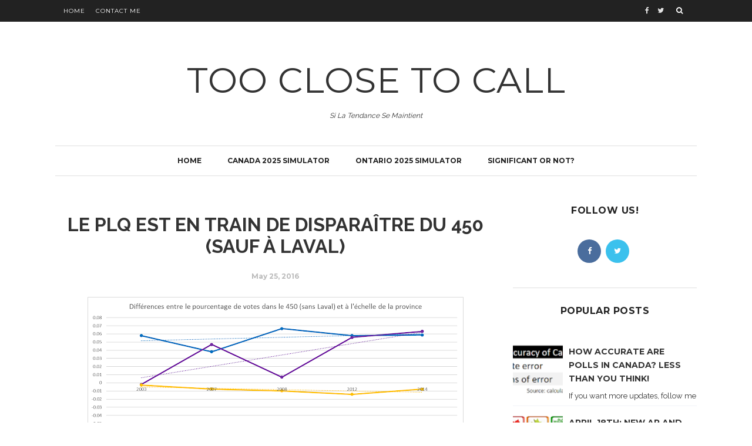

--- FILE ---
content_type: text/html; charset=utf-8
request_url: https://disqus.com/embed/comments/?base=default&f=tooclosetocall&t_u=https%3A%2F%2Fwww.tooclosetocall.ca%2F2016%2F05%2Fle-plq-est-en-train-de-disparaitre-du.html&t_d=%0ALe%20PLQ%20est%20en%20train%20de%20dispara%C3%AEtre%20du%20450%20(sauf%20%C3%A0%20Laval)%0A&t_t=%0ALe%20PLQ%20est%20en%20train%20de%20dispara%C3%AEtre%20du%20450%20(sauf%20%C3%A0%20Laval)%0A&s_o=default
body_size: 4182
content:
<!DOCTYPE html>

<html lang="en_CA" dir="ltr" class="not-supported type-">

<head>
    <title>Disqus Comments</title>

    
    <meta name="viewport" content="width=device-width, initial-scale=1, maximum-scale=1, user-scalable=no">
    <meta http-equiv="X-UA-Compatible" content="IE=edge"/>

    <style>
        .alert--warning {
            border-radius: 3px;
            padding: 10px 15px;
            margin-bottom: 10px;
            background-color: #FFE070;
            color: #A47703;
        }

        .alert--warning a,
        .alert--warning a:hover,
        .alert--warning strong {
            color: #A47703;
            font-weight: bold;
        }

        .alert--error p,
        .alert--warning p {
            margin-top: 5px;
            margin-bottom: 5px;
        }
        
        </style>
    
    <style>
        
        html, body {
            overflow-y: auto;
            height: 100%;
        }
        

        #error {
            display: none;
        }

        .clearfix:after {
            content: "";
            display: block;
            height: 0;
            clear: both;
            visibility: hidden;
        }

        
    </style>

</head>
<body>
    

    
    <div id="error" class="alert--error">
        <p>We were unable to load Disqus. If you are a moderator please see our <a href="https://docs.disqus.com/help/83/"> troubleshooting guide</a>. </p>
    </div>

    
    <script type="text/json" id="disqus-forumData">{"session":{"canModerate":false,"audienceSyncVerified":false,"canReply":true,"mustVerify":false,"recaptchaPublicKey":"6LfHFZceAAAAAIuuLSZamKv3WEAGGTgqB_E7G7f3","mustVerifyEmail":false},"forum":{"aetBannerConfirmation":null,"founder":"32431038","twitterName":"","commentsLinkOne":"1 Comment","guidelines":null,"disableDisqusBrandingOnPolls":false,"commentsLinkZero":"0 Comments","disableDisqusBranding":false,"id":"tooclosetocall","createdAt":"2013-06-18T15:52:14.568489","category":"News","aetBannerEnabled":false,"aetBannerTitle":null,"raw_guidelines":null,"initialCommentCount":null,"votingType":null,"daysUnapproveNewUsers":null,"installCompleted":true,"moderatorBadgeText":"","commentPolicyText":null,"aetEnabled":false,"channel":null,"sort":4,"description":"","organizationHasBadges":true,"newPolicy":true,"raw_description":"","customFont":null,"language":"en_CA","adsReviewStatus":1,"commentsPlaceholderTextEmpty":null,"daysAlive":0,"forumCategory":{"date_added":"2016-01-28T01:54:31","id":7,"name":"News"},"linkColor":null,"colorScheme":"auto","pk":"2404366","commentsPlaceholderTextPopulated":null,"permissions":{},"commentPolicyLink":null,"aetBannerDescription":null,"favicon":{"permalink":"https://disqus.com/api/forums/favicons/tooclosetocall.jpg","cache":"//a.disquscdn.com/1759427398/images/favicon-default.png"},"name":"Too Close To Call","commentsLinkMultiple":"{num} Comments","settings":{"threadRatingsEnabled":false,"adsDRNativeEnabled":true,"behindClickEnabled":false,"disable3rdPartyTrackers":false,"adsVideoEnabled":false,"adsProductVideoEnabled":false,"adsPositionPollEnabled":false,"adsPositionTopEnabled":true,"ssoRequired":false,"unapproveLinks":true,"adsPositionRecommendationsEnabled":true,"linkAffiliationEnabled":true,"adsProductLinksThumbnailsEnabled":true,"adsProductStoriesEnabled":true,"organicDiscoveryEnabled":true,"adsProductDisplayEnabled":false,"adsProductLinksEnabled":true,"audienceSyncEnabled":false,"threadReactionsEnabled":false,"adsEnabled":true,"disableSocialShare":false,"allowAnonPost":false,"hasCustomAvatar":false,"sidebarEnabled":false,"adultContent":false,"allowAnonVotes":false,"gifPickerEnabled":true,"mustVerify":true,"badgesEnabled":false,"mustVerifyEmail":true,"unapproveNewUsersEnabled":false,"mediaembedEnabled":true,"userIdentityDisabled":false,"adsPositionBottomEnabled":true,"discoveryLocked":false,"validateAllPosts":false,"adsSettingsLocked":false,"isVIP":false,"adsPositionInthreadEnabled":false},"organizationId":1859970,"typeface":"auto","url":"http://www.tooclosetocall.ca/","daysThreadAlive":0,"avatar":{"small":{"permalink":"https://disqus.com/api/forums/avatars/tooclosetocall.jpg?size=32","cache":"//a.disquscdn.com/1759427398/images/noavatar32.png"},"large":{"permalink":"https://disqus.com/api/forums/avatars/tooclosetocall.jpg?size=92","cache":"//a.disquscdn.com/1759427398/images/noavatar92.png"}},"signedUrl":"http://disq.us/?url=http%3A%2F%2Fwww.tooclosetocall.ca%2F&key=HNF6IzqbbrFUEe9WFfqDyA"}}</script>

    <div id="postCompatContainer"><div class="comment__wrapper"><div class="comment__name clearfix"><img class="comment__avatar" src="https://c.disquscdn.com/uploads/users/20991/8953/avatar92.jpg?1509982733" width="32" height="32" /><strong><a href="">Vince Lamer</a></strong> &bull; 9 years ago
        </div><div class="comment__content"><p>Je trouve que les libéraux n'ont jamais été menaçant dans les comtés francophones des deux régions.</p><p>Lorsqu'on regarde les circonscriptions qu'ils ont (sur la rive-sud) : Vaudreuil, soulange, Huntingdon, La pinière ce sont que des anglophones ou des immigrants (La pinière) ce qui risque donc de ne pas être modifié aux prochaines élections. Les 2 rouges qui pourraient être surprenant resteraient Laporte et Chateauguay (peut-être Soulange avec la nouvelle redécoupe) où y'a une certaine proportion D'électeurs francophones.</p><p>Pour la rive-nord je trouve que c'est l'une des régions les plus nationalistes au Québec... si des comtés comme Repentigny, Mirabel, Masson, Terrebonne, St-Jérôme et Blainville décide d'aller à la CAQ.. c'est mauvais pour lq PQ car soit ils auraient perdus de leur électorat.. soit la quasi totalité des membres du PLQ (mineur dans la région) auront décider de donner la chance à la CAQ pour bloquer le PQ.</p><p>La Montérégie ESt quant à elle est très souverainiste et ultra favorable au PQ (Longueuil, Varennes, Verchères, SOrel Le seul comté "fertile" au PLQ est Montarville... ou normalement PQ, CAQ et PLQ se livrent une bonne bataille à 3 à cause de Boucherville et Saint-Bruno. Ils l'ont toutefois jamais gagné donc je vois pas en uqoi ca changerait de quoi au PLQ de perdre de sélecteurs dans cette région</p></div></div><div class="comment__wrapper"><div class="comment__name clearfix"><img class="comment__avatar" src="https://c.disquscdn.com/uploads/users/5920/6099/avatar92.jpg?1434479752" width="32" height="32" /><strong><a href="">Charlot</a></strong> &bull; 9 years ago
        </div><div class="comment__content"><p>Plutôt d'accord - au fond, les libéraux pourraient perdre Argenteuil, La Prairie et un autre, ils constitueraient quand même un gouvernement majoritaire.</p><p>La statistique soulevée est intéressante, mais en bout de ligne peu surprenante. La génération qui a voté pour Lesage et Bourassa vieillit, il y a de moins en moins de francophones qui se reconnaissent dans le parti libéral, à quelques exceptions comme en Beauce et en Outaouais où les gens sont hostiles à la souveraineté et ne considèrent aucun autre enjeu électoral.</p><p>Pour les libéraux, ce déclin dans le 450 serait symptomatique d'un phénomène plus grave si l'opposition était davantage unie. Il n'y pas de vrai problème tant que le PQ change encore de chef tous les 2 ans, que la CAQ tourne autour de 20-25 % et QS à 8-10 % .</p></div></div><div class="comment__wrapper"><div class="comment__name clearfix"><img class="comment__avatar" src="https://c.disquscdn.com/uploads/users/9705/5096/avatar92.jpg?1434234583" width="32" height="32" /><strong><a href="">Daniel</a></strong> &bull; 9 years ago
        </div><div class="comment__content"><p>Ça s'explique par ceci que la couronne francophone de Montréal est nationaliste sans être indépendantiste, de centre-droit plutôt que de centre-gauche. Avec l'arrivée de l'ADQ/CAQ cette population trouve enfin le moyen de  voter contre le PLQ sans devoir voter pour un parti qui la menacerait d'un référendum dont elle ne veut absolument pas pour le moment.</p><p>Le transfert de votes vers la CAQ pourrait bien s'accentuer si le PQ lui abandonne les enjeux de l'identité et de la laïcité comme c'est le cas aujourd'hui et s'il ne renonce pas à tenir de référendum dans un futur prévisible.</p></div></div><div class="comment__wrapper"><div class="comment__name clearfix"><img class="comment__avatar" src="https://c.disquscdn.com/uploads/users/5155/602/avatar92.jpg?1583958351" width="32" height="32" /><strong><a href="">Laurent Desbois</a></strong> &bull; 9 years ago
        </div><div class="comment__content"><p>Pourtant, le Bloc Québécois a pris le 450 de la Rive-Nord, lors de la dernière élection fédérale en 2015!!!   :))</p></div></div><div class="comment__wrapper"><div class="comment__name clearfix"><img class="comment__avatar" src="https://c.disquscdn.com/uploads/users/5920/6099/avatar92.jpg?1434479752" width="32" height="32" /><strong><a href="">Charlot</a></strong> &bull; 9 years ago
        </div><div class="comment__content"><p>:D</p></div></div><div class="comment__wrapper"><div class="comment__name clearfix"><img class="comment__avatar" src="https://c.disquscdn.com/uploads/users/5095/7247/avatar92.jpg?1373128270" width="32" height="32" /><strong><a href="">Denise Groulx</a></strong> &bull; 9 years ago
        </div><div class="comment__content"><p>àEt le PQ est inexistant?</p></div></div><div class="comment__wrapper"><div class="comment__name clearfix"><img class="comment__avatar" src="https://c.disquscdn.com/uploads/users/66/4749/avatar92.jpg?1628291240" width="32" height="32" /><strong><a href="">Bryan Breguet</a></strong> &bull; 9 years ago
        </div><div class="comment__content"><p>Dans le 450? Non le PQ est okay. Ce parti est plutôt dans une mauvaise situation dans l'est de Montréal</p></div></div></div>


    <div id="fixed-content"></div>

    
        <script type="text/javascript">
          var embedv2assets = window.document.createElement('script');
          embedv2assets.src = 'https://c.disquscdn.com/embedv2/latest/embedv2.js';
          embedv2assets.async = true;

          window.document.body.appendChild(embedv2assets);
        </script>
    



    
</body>
</html>


--- FILE ---
content_type: text/html; charset=utf-8
request_url: https://www.google.com/recaptcha/api2/aframe
body_size: 267
content:
<!DOCTYPE HTML><html><head><meta http-equiv="content-type" content="text/html; charset=UTF-8"></head><body><script nonce="88EeyS9BAupw9SdIACfeXg">/** Anti-fraud and anti-abuse applications only. See google.com/recaptcha */ try{var clients={'sodar':'https://pagead2.googlesyndication.com/pagead/sodar?'};window.addEventListener("message",function(a){try{if(a.source===window.parent){var b=JSON.parse(a.data);var c=clients[b['id']];if(c){var d=document.createElement('img');d.src=c+b['params']+'&rc='+(localStorage.getItem("rc::a")?sessionStorage.getItem("rc::b"):"");window.document.body.appendChild(d);sessionStorage.setItem("rc::e",parseInt(sessionStorage.getItem("rc::e")||0)+1);localStorage.setItem("rc::h",'1763946715359');}}}catch(b){}});window.parent.postMessage("_grecaptcha_ready", "*");}catch(b){}</script></body></html>